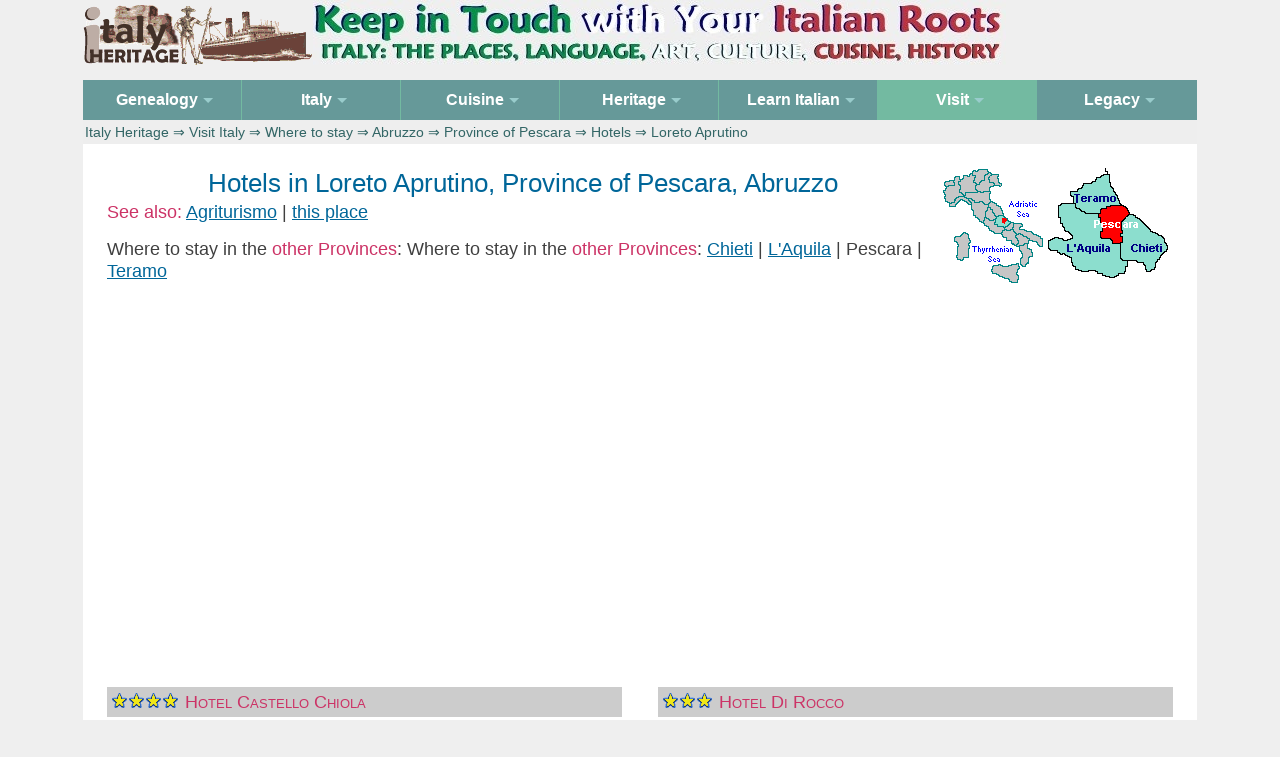

--- FILE ---
content_type: text/html
request_url: https://www.italyheritage.com/visit-italy/hotels/abruzzo/province-pescara/hotels/loretoaprutino.htm
body_size: 3407
content:
<!DOCTYPE html><html><head><meta http-equiv="content-type" content="text/html; charset=UTF-8"><title>Hotels in Loreto Aprutino, Province of Pescara, Abruzzo region, Italy</title>
<meta name="description" content="Hotels in Loreto Aprutino, Province of Pescara in the Abruzzo region, Italy, divided by category and place with description of services and contact details">
<meta name="keywords" content="Hotels in Loreto Aprutino, hotels, Pescara, Abruzzo">
<meta name=viewport content="width=device-width, initial-scale=1">
<link rel="STYLESHEET" type="text/css" href="/include/herit2025.css">
<style>.column {float: left;padding: 10px;}.left {width: 75%;}.right {width: 25%;} @media screen and (max-width: 1280px) {.column {width: 100%;}} .row:after {content: "";display: table;clear: both;}</style>
<script type="text/javascript" src="/include/js/jquery-3.7.1.slim.js"></script>
</head><body><!-- page begins -->

<div class="stickyfooter"><div class="top-container"><a href="/"><img src="/include/logo5.gif" alt="Logo" border="0"><img class="logo-image nonresp" src="/include/logo-banner2.jpg" width="693" height="65" alt="Logo" border="0"></a> </div><!-- /top container -->
<div class="nav-container"><nav id="nav" role="navigation"><a href="#nav" title="Show navigation">Show navigation</a><a href="#" title="Hide navigation">Hide navigation</a><ul class="clearfix"><li><a href="/genealogy/" aria-haspopup="true"><span>Genealogy</span></a><ul><li><a href="/genealogy/guide/">Research Guide</a></li><li><a href="/genealogy/records/">Online Records</a></li><li><a href="/genealogy/surnames/">Surnames</a></li><li><a href="/genealogy/citizenship/">Citizenship</a></li></ul></li>
<li><a aria-haspopup="true"><span>Italy</span></a><ul><li><a href="/regions/">Regions</a></li><li><a href="/regions/italian-communes/">Comuni</a></li><li><a href="/regions/italian_frazioni/">Frazioni</a></li><li><a href="/regions/zip_codes_italy/">Zip/Cap Codes</a></li></li><a href="/regions/cards/">Postcards</a><li><li><a href="/regions/abruzzo/">Abruzzo Portal</a></li></ul></li>
<li><a href="/cuisine/" aria-haspopup="true"><span>Cuisine</span></a><ul><li><a href="/cuisine/recipes/">Recipes</a></li><li><a href="/cuisine/food/">Food</a></li></ul></li><li><a aria-haspopup="true"><span>Heritage</span></a><ul><li><a href="/magazine/">Ezine</a></li><li><a href="/great-italians/">Great Italians</a></li><li><a href="/traditions/">Traditions</a></li><li><a href="/shop/">Shop</a></li></ul></li>
<li><a href="/learn-italian/" aria-haspopup="true"><span>Learn Italian</span></a><ul><li><a href="/learn-italian/documentaries/">Documentaries</a></li><li><a href="/italian-songs/">Songs</a></li><li><a href="/learn-italian/videos/">Videos</a></li><li><a href="/learn-italian/literature/">Literature</a></li><li><a href="/learn-italian/course/">Course</a></li></ul></li>
<li class="active"><a href="/visit-italy/" aria-haspopup="true"><span>Visit</span></a><ul><li><a href="/visit-italy/hotels/">Hotels</a></li><li><a href="/visit-italy/landmarks/">Landmarks</a></li><li><a href="/visit-italy/travel/">Travel</a></li><li><a href="/visit-italy/itineraries/">Itineraries</a></li><li><a href="/visit-italy/maps/">Maps</a></li><li><a href="/visit-italy/images/">Images</a></li><li><a href="/visit-italy/ita/">In Italiano</a></li></ul></li>
<li><a href="/legacy/" aria-haspopup="true"><span>Legacy</span></a><ul><li><a href="/legacy/forums/1998-2007/">Forums 1998-2007</a></li><li><a href="/legacy/forums/2008-2020/">Forums 2008-2020</a></li></ul></li>
</ul></nav><!-- crumbs --><div class="crumbs"> <a href="/">Italy Heritage</a> &rArr; <a href="/visit-italy/">Visit Italy</a> &rArr; <a href="/visit-italy/hotels/">Where to stay</a> &rArr; <a href="/visit-italy/hotels/abruzzo/">Abruzzo</a> &rArr; <a href="/visit-italy/hotels/abruzzo/province-pescara/">Province of Pescara</a> &rArr; <a href="/visit-italy/hotels/abruzzo/province-pescara/hotels/">Hotels</a> &rArr; Loreto Aprutino </div><!-- /crumbs --></div><!-- /navcontainer -->

<a name="top"></a><div class="content"><!-- content -->
<div class="row clearfix"><div class="column left"><img class="img-margin10 float-right" src="/visit-italy/img/province/province-pescara.gif" width="225" height="130" border="0" alt="Province of Pescara" border="0">
<h1 align="center">Hotels in Loreto Aprutino, Province of Pescara, Abruzzo</h1>

<div class="text"><span class="ruby">See also:</span> <a href="/visit-italy/hotels/abruzzo/province-pescara/agritourism/loretoaprutino.htm">Agriturismo</a>&nbsp;|  <a href="/regions/abruzzo/pescara/loretoaprutino.htm">this place</a> </div>

<p><!-- other provinces top --><div class="text"> Where to stay in the <span class="ruby">other Provinces</span>: Where to stay in the <span class="ruby">other Provinces</span>: <a href="/visit-italy/hotels/abruzzo/province-chieti/">Chieti</a>&nbsp;| <a href="/visit-italy/hotels/abruzzo/province-laquila/">L'Aquila</a>&nbsp;| Pescara&nbsp;| <a href="/visit-italy/hotels/abruzzo/province-teramo/">Teramo</a> </div>

<!-- first ad -->
<div style="clear:both;"></div>
<div class="ad" align="center">
<script async src="https://pagead2.googlesyndication.com/pagead/js/adsbygoogle.js?client=ca-pub-6243259331025767"
     crossorigin="anonymous"></script>
<!-- heritage2026 -->
<ins class="adsbygoogle"
     style="display:block"
     data-ad-client="ca-pub-6243259331025767"
     data-ad-slot="5883784357"
     data-ad-format="auto"
     data-full-width-responsive="true"></ins>
<script>
     (adsbygoogle = window.adsbygoogle || []).push({});
</script></div>
<div style="clear:both;"></div>

<!-- columns --><div class="columns">

<!-- hotel begin --><div class="keeptogether"><h4><img src="/visit-italy/img/hotels/star4.gif" class="star4" alt="4-star Hotels">
<!-- nome --> Hotel Castello Chiola </h4><ul class="text2">
<li class="hotel spacer"><img src="/visit-italy/img/hotels/mail.gif" class="img2014" alt="address"> Via degli Aquino, 12, 65014 Loreto Aprutino (PE) 
<li class="hotel spacer"><img src="/visit-italy/img/hotels/phone.gif" class="img2014" alt="telephone"> +39 085 8290690 
<li class="hotel spacer"><img src="/visit-italy/img/hotels/fax.gif" class="img2014" alt="fax"> +39 085 8290677  
</ul><!-- /text --></div><!-- /keeptogether --><!-- /hotel -->

<!-- hotel begin --><div class="keeptogether"><h4><img src="/visit-italy/img/hotels/star3.gif" class="star3" alt="3-star Hotels">
<!-- nome --> Hotel La Bilancia </h4><ul class="text2">
<li class="hotel spacer"><img src="/visit-italy/img/hotels/mail.gif" class="img2014" alt="address"> Contrada Palazzo, 111, 65014 Loreto Aprutino (PE) 
<li class="hotel spacer"><img src="/visit-italy/img/hotels/phone.gif" class="img2014" alt="telephone"> +39 085 8289321 
<li class="hotel spacer"><img src="/visit-italy/img/hotels/fax.gif" class="img2014" alt="fax"> +39 085 8289610  
</ul><!-- /text --></div><!-- /keeptogether --><!-- /hotel -->

<!-- hotel begin --><div class="keeptogether"><h4><img src="/visit-italy/img/hotels/star3.gif" class="star3" alt="3-star Hotels">
<!-- nome --> Hotel Di Rocco </h4><ul class="text2">
<li class="hotel spacer"><img src="/visit-italy/img/hotels/mail.gif" class="img2014" alt="address"> Contrada Scannella Inferiore, 65014 Loreto Aprutino (PE) 
<li class="hotel spacer"><img src="/visit-italy/img/hotels/phone.gif" class="img2014" alt="telephone"> +39 085 8289179 
<li class="hotel spacer"><img src="/visit-italy/img/hotels/fax.gif" class="img2014" alt="fax"> +39 085 8289630 
</ul><!-- /text --></div><!-- /keeptogether --><!-- /hotel -->

</div><!-- /columns -->

<p><!-- other regions --><div class="text"> <span class="ruby">Where to stay in the Italian Regions</span>: <a href="/visit-italy/hotels/abruzzo/">Abruzzo</a>&nbsp;| <a href="/visit-italy/hotels/basilicata/">Basilicata</a>&nbsp;| <a href="/visit-italy/hotels/calabria/">Calabria</a>&nbsp;| <a href="/visit-italy/hotels/campania/">Campania</a>&nbsp;| <a href="/visit-italy/hotels/emiliaromagna/">Emilia-Romagna</a>&nbsp;| <a href="/visit-italy/hotels/friuli/">Friuli-Venezia Giulia</a>&nbsp;| <a href="/visit-italy/hotels/lazio/">Lazio</a>&nbsp;| <a href="/visit-italy/hotels/liguria/">Liguria</a>&nbsp;| <a href="/visit-italy/hotels/lombardia/">Lombardia</a>&nbsp;| <a href="/visit-italy/hotels/marche/">Marche</a>&nbsp;| <a href="/visit-italy/hotels/molise/">Molise</a>&nbsp;| <a href="/visit-italy/hotels/piemonte/">Piemonte</a>&nbsp;| <a href="/visit-italy/hotels/puglia/">Puglia</a>&nbsp;| <a href="/visit-italy/hotels/sardegna/">Sardegna</a>&nbsp;| <a href="/visit-italy/hotels/sicilia/">Sicilia</a>&nbsp;| <a href="/visit-italy/hotels/toscana/">Toscana</a>&nbsp;| <a href="/visit-italy/hotels/trentino/">Trentino-Alto Adige</a>&nbsp;| <a href="/visit-italy/hotels/umbria/">Umbria</a>&nbsp;| <a href="/visit-italy/hotels/valledaosta/">Valle d'Aosta</a>&nbsp;| <a href="/visit-italy/hotels/veneto/">Veneto</a> </div><!-- /other regions -->

<!-- /colonnasx --></div><div class="column right"><div class="box250px">
<div class="quadrotop nobr" align="center">
<h5>Search Italyheritage</h5>
<script async src="https://cse.google.com/cse.js?cx=0280e81c9a78a4ae2">
</script>
<div class="gcse-search"></div>
</div><!-- quadro search -->

<div class="quadro nobr" align="center">
<h5>Family History</h5><img src="/include/genealogy-home.jpg" width="200" height="178" border="0" class="space center" alt="Research your Italian genealogy"><div class="text4"><a href="/contatti/">Contact form to request information on Italian ancestors</a> </div></div><!-- /quadro contact -->

<div class="quadro nobr" align="center"><h5>Italian Genealogy Index:</h5>
<div class="text4"> <a href="/genealogy/guide/">Research Guide</a>&nbsp;| <a href="/genealogy/citizenship/">Italian Citizenship</a>&nbsp;| <a href="/genealogy/white-pages/">White Pages</a>&nbsp;| <a href="/genealogy/surnames/etymology/">Etymology of Surnames</a>&nbsp;| <a href="/genealogy/records/">Online Records</a>&nbsp;| <a href="/legacy/forums/">Legacy Forums</a>&nbsp;| <a href="/genealogy/postings/">Postings Index</a>&nbsp;| <a href="/genealogy/catasti/">Onciari of 1742</a>&nbsp;| <a href="/genealogy/archives/antenati-portal/">Antenati Portal</a>&nbsp;| <a href="/genealogy/archives/">Archivi di Stato</a>&nbsp;| <a href="/genealogy/it/">In&nbsp;Italiano</a>&nbsp;| <a href="/genealogy/es/">En&nbsp;Espa&ntilde;ol</a> </div></div><!-- quadro genealogy end -->

<div class="quadro nobr" align="center"><h5>Surnames Divided by&nbsp;Region</h5><div class="text4"> <a href="/genealogy/surnames/regions/abruzzo/">Abruzzo</a>&nbsp;| <a href="/genealogy/surnames/regions/basilicata/">Basilicata</a>&nbsp;| <a href="/genealogy/surnames/regions/calabria/">Calabria</a>&nbsp;| <a href="/genealogy/surnames/regions/campania/">Campania</a>&nbsp;| <a href="/genealogy/surnames/regions/emilia-romagna/">Emilia-Romagna</a>&nbsp;| <a href="/genealogy/surnames/regions/friuli-venezia-giulia/">Friuli-Venezia Giulia</a>&nbsp;| <a href="/genealogy/surnames/regions/lazio/">Lazio</a>&nbsp;| <a href="/genealogy/surnames/regions/liguria/">Liguria</a>&nbsp;| <a href="/genealogy/surnames/regions/lombardia/">Lombardia</a>&nbsp;| <a href="/genealogy/surnames/regions/marche/">Marche</a>&nbsp;| <a href="/genealogy/surnames/regions/molise/">Molise</a>&nbsp;| <a href="/genealogy/surnames/regions/piemonte/">Piemonte</a>&nbsp;| <a href="/genealogy/surnames/regions/puglia/">Puglia</a>&nbsp;| <a href="/genealogy/surnames/regions/sardegna/">Sardegna</a>&nbsp;| <a href="/genealogy/surnames/regions/sicilia/">Sicilia</a>&nbsp;| <a href="/genealogy/surnames/regions/toscana/">Toscana</a>&nbsp;| <a href="/genealogy/surnames/regions/trentino-alto-adige/">Trentino-Alto Adige</a>&nbsp;| <a href="/genealogy/surnames/regions/umbria/">Umbria</a>&nbsp;| <a href="/genealogy/surnames/regions/valle-d-aosta/">Valle d'Aosta</a>&nbsp;| <a href="/genealogy/surnames/regions/veneto/">Veneto</a> </div></div><!-- quadro surnames end -->

<div class="quadro nobr" align="center"><h5>Info on Italian Regions</h5><img src="/include/italia-220-250.gif" width="220" height="250" alt="Italian Regions" border="0" class="img-margin5 center">
<div class="text4"> <a href="/regions/abruzzo/">Abruzzo</a>&nbsp;| <a href="/regions/basilicata/">Basilicata</a>&nbsp;| <a href="/regions/calabria/">Calabria</a>&nbsp;| <a href="/regions/campania/">Campania</a>&nbsp;| <a href="/regions/emilia/">Emilia-Romagna</a>&nbsp;| <a href="/regions/friuli/">Friuli-Venezia Giulia</a>&nbsp;| <a href="/regions/lazio/">Lazio</a>&nbsp;| <a href="/regions/liguria/">Liguria</a>&nbsp;| <a href="/regions/lombardia/">Lombardy</a>&nbsp;| <a href="/regions/marche/">Marche</a>&nbsp;| <a href="/regions/molise/">Molise</a>&nbsp;| <a href="/regions/piemonte/">Piedmont</a>&nbsp;| <a href="/regions/puglia/">Puglia</a>&nbsp;| <a href="/regions/sardegna/">Sardinia</a>&nbsp;| <a href="/regions/sicilia/">Sicily</a>&nbsp;| <a href="/regions/toscana/">Tuscany</a>&nbsp;| <a href="/regions/trentino/">Trentino-Alto Adige</a>&nbsp;| <a href="/regions/umbria/">Umbria</a>&nbsp;| <a href="/regions/valledaosta/">Valle d'Aosta</a>&nbsp;| <a href="/regions/veneto/">Veneto</a> </div></div><!-- quadro italy end -->

<div class="quadro nobr" align="center">
<!-- second ad -->
<div style="clear:both;"></div>
<div class="ad" align="center">
<script async src="https://pagead2.googlesyndication.com/pagead/js/adsbygoogle.js?client=ca-pub-6243259331025767"
     crossorigin="anonymous"></script>
<!-- heritage2026-sidebar -->
<ins class="adsbygoogle"
     style="display:block"
     data-ad-client="ca-pub-6243259331025767"
     data-ad-slot="9032691872"
     data-ad-format="auto"
     data-full-width-responsive="true"></ins>
<script>
     (adsbygoogle = window.adsbygoogle || []).push({});
</script></div>
<div style="clear:both;"></div>
</div><!-- quadro adsense -->

</div><!-- /box --></div><!-- /colonnadx --></div><!-- /row -->

<a href="#top"><img src="/include/top40.gif" width="40" height="40" alt="Top" class="float-right"></a>

</div><!-- /content -->
<div class="push"></div></div><!-- /stickyfooter --><footer><div align="center" class="text3"><img src="/include/copyright.gif" width="200" height="16" alt="Copyright Italy Heritage" border="0" style="margin: 0px 20px 0px 0px"> <a href="/contatti/">Contacts</a> &#8764; <a href="/cookie-policy.htm">Privacy &amp; Cookie Policy</a> &#8764; Follow <a href="//www.facebook.com/ItalyHeritage/" target="_blank">ItalyHeritage</a> on Facebook </div><!-- /copyright -->
<div align="center"><img class="hidden_desktop" src="/include/dummy.gif" border="0" width="40" height="40"></div></footer>

<!-- Global site tag (gtag.js) - Google Analytics -->
<script async src="https://www.googletagmanager.com/gtag/js?id=UA-42872748-1"></script>
<script>
  window.dataLayer = window.dataLayer || [];
  function gtag(){dataLayer.push(arguments);}
  gtag('js', new Date());

  gtag('config', 'UA-42872748-1');
</script>
</body></html>

--- FILE ---
content_type: text/html; charset=utf-8
request_url: https://www.google.com/recaptcha/api2/aframe
body_size: 47
content:
<!DOCTYPE HTML><html><head><meta http-equiv="content-type" content="text/html; charset=UTF-8"></head><body><script nonce="c4JZ94ryxmNP8LCLHzyUMQ">/** Anti-fraud and anti-abuse applications only. See google.com/recaptcha */ try{var clients={'sodar':'https://pagead2.googlesyndication.com/pagead/sodar?'};window.addEventListener("message",function(a){try{if(a.source===window.parent){var b=JSON.parse(a.data);var c=clients[b['id']];if(c){var d=document.createElement('img');d.src=c+b['params']+'&rc='+(localStorage.getItem("rc::a")?sessionStorage.getItem("rc::b"):"");window.document.body.appendChild(d);sessionStorage.setItem("rc::e",parseInt(sessionStorage.getItem("rc::e")||0)+1);localStorage.setItem("rc::h",'1769255862717');}}}catch(b){}});window.parent.postMessage("_grecaptcha_ready", "*");}catch(b){}</script></body></html>